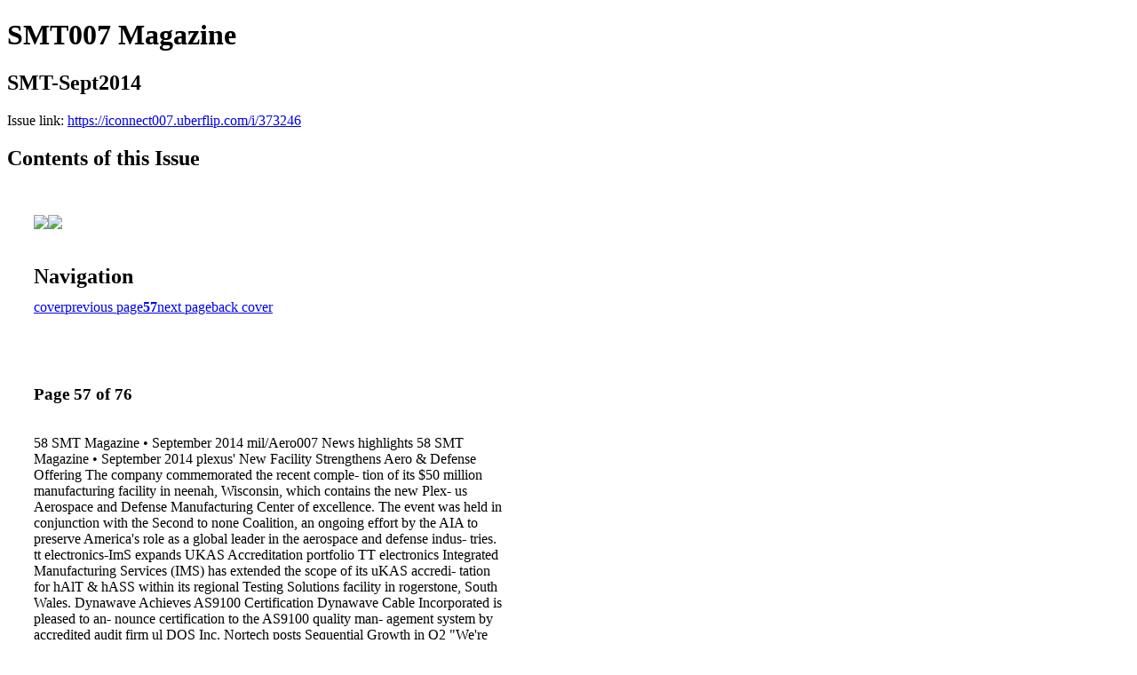

--- FILE ---
content_type: text/html; charset=UTF-8
request_url: https://iconnect007.uberflip.com/i/373246-smt-sept2014/57
body_size: 13124
content:
<!DOCTYPE html PUBLIC "-//W3C//DTD XHTML 1.0 Transitional//EN" "http://www.w3.org/TR/xhtml1/DTD/xhtml1-transitional.dtd">

<html xmlns="http://www.w3.org/1999/xhtml" xml:lang="en" lang="en" xmlns:og="http://ogp.me/ns#" xmlns:fb="https://www.facebook.com/2008/fbml">
    	<head>
                    <link rel="icon" href="" type="image/x-icon"/>
            		<meta charset="utf-8">
				<meta name="description" content="" />
		<meta name="keywords" content="" />
		
		
		<title>SMT007 Magazine - SMT-Sept2014</title>
		
		<meta itemprop="image" content="https://content.cdntwrk.com/files/aT0zNzMyNDYmcD01NyZ2PTMmY21kPXYmc2lnPTRmMzVlOWQxNzEzMzA1MWUzNDk5MDgyMTliNGQ0Y2Q4/-w-450-80.jpg"><meta property="og:image" content="https://content.cdntwrk.com/files/aT0zNzMyNDYmcD01NyZ2PTMmY21kPXYmc2lnPTRmMzVlOWQxNzEzMzA1MWUzNDk5MDgyMTliNGQ0Y2Q4/-w-450-80.jpg"/><meta itemprop="image" content="https://content.cdntwrk.com/files/aT0zNzMyNDYmcD01OCZ2PTMmY21kPXYmc2lnPTA4MDViY2MzOWIyMmYzMTY3OTNmYzYwMWNkMDFlMThk/-w-450-80.jpg"><meta property="og:image" content="https://content.cdntwrk.com/files/aT0zNzMyNDYmcD01OCZ2PTMmY21kPXYmc2lnPTA4MDViY2MzOWIyMmYzMTY3OTNmYzYwMWNkMDFlMThk/-w-450-80.jpg"/>	</head>

	<body>
	    <h1>SMT007 Magazine</h1>
<h2>SMT-Sept2014</h2>

<p></p>
<p>Issue link: <a href="https://iconnect007.uberflip.com/i/373246">https://iconnect007.uberflip.com/i/373246</a></p>

<h2>Contents of this Issue</h2>
<div style='float:left;clear:none;margin:30px;width:960px;'><div class='issue-img-wrapper'><img id='issue-img-1' src='https://content.cdntwrk.com/files/aT0zNzMyNDYmcD01NyZ2PTMmY21kPXYmc2lnPTRmMzVlOWQxNzEzMzA1MWUzNDk5MDgyMTliNGQ0Y2Q4/-w-450-80.jpg'/><img id='issue-img-2' src='https://content.cdntwrk.com/files/aT0zNzMyNDYmcD01OCZ2PTMmY21kPXYmc2lnPTA4MDViY2MzOWIyMmYzMTY3OTNmYzYwMWNkMDFlMThk/-w-450-80.jpg'/></div><h2 style="clear:both;padding-top:20px;margin-bottom:12px;text-align:left">Navigation</h2><div class='btn-group' id='navigation'><a class="btn" title="SMT007 Magazine - SMT-Sept2014 page 0 " href="https://iconnect007.uberflip.com/i/373246">cover</a><a rel="prev" class="btn" title="SMT007 Magazine - SMT-Sept2014 page 56" href="https://iconnect007.uberflip.com/i/373246/56">previous page</a><a class='btn active' href='#'><strong>57</strong></a><a rel="next" class="btn" title="SMT007 Magazine - SMT-Sept2014 page 58" href="https://iconnect007.uberflip.com/i/373246/58">next page</a><a class="btn" title="SMT007 Magazine - SMT-Sept2014 page 76" href="https://iconnect007.uberflip.com/i/373246/76">back cover</a></div></div><div style='float:left;clear:none;text-align:left;margin:30px;width:550px'><h3> Page 57 of 76</h3><p><div style="max-height:300px;overflow-x:hidden;margin-bottom:30px;padding-right:20px;"><p>58 SMT Magazine • September 2014

mil/Aero007

News highlights

58 SMT Magazine • September 2014

plexus' New Facility Strengthens
Aero & Defense Offering
The company commemorated the recent comple-
tion of its $50 million manufacturing facility in
neenah, Wisconsin, which contains the new Plex-
us Aerospace and Defense Manufacturing Center
of excellence. The event was held in conjunction
with the Second to none Coalition, an ongoing
effort by the AIA to preserve America's role as a
global leader in the aerospace and defense indus-
tries.

tt electronics-ImS expands UKAS
Accreditation portfolio
TT electronics Integrated Manufacturing Services
(IMS) has extended the scope of its uKAS accredi-
tation for hAlT & hASS within its regional Testing
Solutions facility in rogerstone, South Wales.

Dynawave Achieves AS9100 Certification
Dynawave Cable Incorporated is pleased to an-
nounce certification to the AS9100 quality man-
agement system by accredited audit firm ul DQS
Inc.

Nortech posts Sequential Growth in Q2
"We're encouraged by the sequential improve-
ment in revenue and profits," said rich Wasielews-
ki, president and Ceo, adding that profitability
was aided by leveraging, continuous improve-
ment activities, and product mix. "new order ac-
tivity is rising and our backlog levels have posted
year-over-year increases the past two quarters."

probe Inks $1.1m LtA with Aero
Solutions provider
Specific to this contract, Probe will be supplying
components that will be incorporated into inno-
vative and highly-affordable compact broadband
applications.

partnertech posts 6% Decline
in 2Q Sales
PartnerTech AB has reported second quarter sales
of SeK 539.6 million, down by 5.9% from the
same period last year. Sales were 6.7% lower for
comparable units and in local currencies than the

year-ago period. Sales for the first half of the year
were SeK 1,087.2 million, which represents a de-
crease of 3.6%.

Sparton Jv Wins $166m U.S. Navy
Sonobuoy Contract
Sparton Corporation's Joint venture with ultra
electronics holdings plc (ule), erAPSCo, has
been awarded a contract valued at $166 million
for the manufacture of sonobuoys for the united
States navy.

Sypris' electronics Segment posts
Q2 22% Increase
revenue for our electronics Group was $9.4 mil-
lion in the second quarter, an increase of $1.7 mil-
lion, or 22%, from $7.7 million for the comparable
prior year quarter, primarily due to higher product
sales including our data systems branded prod-
ucts.

Kitron Nets Orders from Kongsberg
protech Systems
Kitron ASA has, through its subsidiary Kitron Inc
in Johnstown, Pennsylvania, received orders from
Kongsberg Protech Systems related to electronic
modules that are part of Kongsberg Protech's re-
mote Weapon Station.

NAteL emS Nets military Contract
for Satellites
nATel eMS will use its most advanced equipment
to manufacture wideband detectors and convert-
ers as part of a recently awarded contract from a
Military Prime Contractor.</p></div><h2>Articles in this issue</h2><div style="max-height:200px;overflow-x:hidden;margin-bottom:30px;padding-right:20px;"><ul class='nav'>		<li><a href="https://iconnect007.uberflip.com/i/373246/0" title="Read article: Cover">Cover</a></li>
			<li><a href="https://iconnect007.uberflip.com/i/373246/3" title="Read article: Feature Content — Automation">Feature Content — Automation</a></li>
			<li><a href="https://iconnect007.uberflip.com/i/373246/5" title="Read article: Contents">Contents</a></li>
			<li><a href="https://iconnect007.uberflip.com/i/373246/7" title="Read article: Guest Column — Goodbye, Dieter">Guest Column — Goodbye, Dieter</a></li>
			<li><a href="https://iconnect007.uberflip.com/i/373246/9" title="Read article: Short — PARC: 3D Printing Electronic Components Within Objects">Short — PARC: 3D Printing Electronic Components Within Objects</a></li>
			<li><a href="https://iconnect007.uberflip.com/i/373246/11" title="Read article: Column — Tin Whiskers, Part 6: Preventative and Mitigating Measures—Strategy and Tactics">Column — Tin Whiskers, Part 6: Preventative and Mitigating Measures—Strategy and Tactics</a></li>
			<li><a href="https://iconnect007.uberflip.com/i/373246/15" title="Read article: Feature — A Robot's Place in SMT">Feature — A Robot's Place in SMT</a></li>
			<li><a href="https://iconnect007.uberflip.com/i/373246/25" title="Read article: Feature — The True Impact of Automation">Feature — The True Impact of Automation</a></li>
			<li><a href="https://iconnect007.uberflip.com/i/373246/33" title="Read article: Feature — Automation's Influence on Assembly Quality">Feature — Automation's Influence on Assembly Quality</a></li>
			<li><a href="https://iconnect007.uberflip.com/i/373246/39" title="Read article: Feature — Reducing Total Manufacturing Cost with Automation">Feature — Reducing Total Manufacturing Cost with Automation</a></li>
			<li><a href="https://iconnect007.uberflip.com/i/373246/45" title="Read article: Video Interview — Making Things Dry">Video Interview — Making Things Dry</a></li>
			<li><a href="https://iconnect007.uberflip.com/i/373246/47" title="Read article: Feature — Sanmina: Automation in Production Lines">Feature — Sanmina: Automation in Production Lines</a></li>
			<li><a href="https://iconnect007.uberflip.com/i/373246/51" title="Read article: News — SMTonline Supplier/New Product News Highlights">News — SMTonline Supplier/New Product News Highlights</a></li>
			<li><a href="https://iconnect007.uberflip.com/i/373246/53" title="Read article: Feature Short — Robotics in Manufacturing: A Primer">Feature Short — Robotics in Manufacturing: A Primer</a></li>
			<li><a href="https://iconnect007.uberflip.com/i/373246/55" title="Read article: Short — Scientists Propose New Kind of Quantum Computer">Short — Scientists Propose New Kind of Quantum Computer</a></li>
			<li><a href="https://iconnect007.uberflip.com/i/373246/57" title="Read article: News — Mil/Aero007 News Highlights">News — Mil/Aero007 News Highlights</a></li>
			<li><a href="https://iconnect007.uberflip.com/i/373246/59" title="Read article: Article — SMT Engineers Declare Technica Day a Success">Article — SMT Engineers Declare Technica Day a Success</a></li>
			<li><a href="https://iconnect007.uberflip.com/i/373246/61" title="Read article: News — SMTonline Market News Highlights">News — SMTonline Market News Highlights</a></li>
			<li><a href="https://iconnect007.uberflip.com/i/373246/63" title="Read article: Column — U.S. Military Tools to Prevent Counterfeit Electronics">Column — U.S. Military Tools to Prevent Counterfeit Electronics</a></li>
			<li><a href="https://iconnect007.uberflip.com/i/373246/66" title="Read article: Video Interview — Supply Chain Management Update">Video Interview — Supply Chain Management Update</a></li>
			<li><a href="https://iconnect007.uberflip.com/i/373246/67" title="Read article: Column — Improving Stencil Printing Results">Column — Improving Stencil Printing Results</a></li>
			<li><a href="https://iconnect007.uberflip.com/i/373246/73" title="Read article: News — Top Ten News Highlights from SMTonline this Month">News — Top Ten News Highlights from SMTonline this Month</a></li>
			<li><a href="https://iconnect007.uberflip.com/i/373246/75" title="Read article: Events Calendar">Events Calendar</a></li>
			<li><a href="https://iconnect007.uberflip.com/i/373246/76" title="Read article: Advertiser Index and Masthead">Advertiser Index and Masthead</a></li>
	</ul></div><h2>Links on this page</h2><ul><li><a href='http://milaero007.com/pages/zone.cgi?a=102298&artpg=1&topic=0' title=''>http://milaero007.com/pages/zone.cgi?a=102298&artpg=1&topic=0</a><li><a href='http://milaero007.com/pages/zone.cgi?a=102298&artpg=1&topic=0' title=''>http://milaero007.com/pages/zone.cgi?a=102298&artpg=1&topic=0</a><li><a href='http://milaero007.com/pages/zone.cgi?a=102296&artpg=1&topic=0' title=''>http://milaero007.com/pages/zone.cgi?a=102296&artpg=1&topic=0</a><li><a href='http://milaero007.com/pages/zone.cgi?a=102296&artpg=1&topic=0' title=''>http://milaero007.com/pages/zone.cgi?a=102296&artpg=1&topic=0</a><li><a href='http://milaero007.com/pages/zone.cgi?a=102316&artpg=1&topic=0' title=''>http://milaero007.com/pages/zone.cgi?a=102316&artpg=1&topic=0</a><li><a href='http://milaero007.com/pages/zone.cgi?a=102406&artpg=1&topic=0' title=''>http://milaero007.com/pages/zone.cgi?a=102406&artpg=1&topic=0</a><li><a href='http://milaero007.com/pages/zone.cgi?a=101953&artpg=1&topic=0' title=''>http://milaero007.com/pages/zone.cgi?a=101953&artpg=1&topic=0</a><li><a href='http://milaero007.com/pages/zone.cgi?a=101953&artpg=1&topic=0' title=''>http://milaero007.com/pages/zone.cgi?a=101953&artpg=1&topic=0</a><li><a href='http://milaero007.com/pages/zone.cgi?a=101875&artpg=1&topic=0' title=''>http://milaero007.com/pages/zone.cgi?a=101875&artpg=1&topic=0</a><li><a href='http://milaero007.com/pages/zone.cgi?a=101875&artpg=1&topic=0' title=''>http://milaero007.com/pages/zone.cgi?a=101875&artpg=1&topic=0</a><li><a href='http://milaero007.com/pages/zone.cgi?a=102361&artpg=1&topic=0' title=''>http://milaero007.com/pages/zone.cgi?a=102361&artpg=1&topic=0</a><li><a href='http://milaero007.com/pages/zone.cgi?a=102361&artpg=1&topic=0' title=''>http://milaero007.com/pages/zone.cgi?a=102361&artpg=1&topic=0</a><li><a href='http://milaero007.com/pages/zone.cgi?a=102334&artpg=1&topic=0' title=''>http://milaero007.com/pages/zone.cgi?a=102334&artpg=1&topic=0</a><li><a href='http://milaero007.com/pages/zone.cgi?a=102334&artpg=1&topic=0' title=''>http://milaero007.com/pages/zone.cgi?a=102334&artpg=1&topic=0</a><li><a href='http://milaero007.com/pages/zone.cgi?a=102391&artpg=1&topic=0' title=''>http://milaero007.com/pages/zone.cgi?a=102391&artpg=1&topic=0</a><li><a href='http://milaero007.com/pages/zone.cgi?a=102391&artpg=1&topic=0' title=''>http://milaero007.com/pages/zone.cgi?a=102391&artpg=1&topic=0</a><li><a href='http://milaero007.com/pages/zone.cgi?a=102573&artpg=1&topic=0' title=''>http://milaero007.com/pages/zone.cgi?a=102573&artpg=1&topic=0</a><li><a href='http://milaero007.com/pages/zone.cgi?a=102573&artpg=1&topic=0' title=''>http://milaero007.com/pages/zone.cgi?a=102573&artpg=1&topic=0</a></ul><h2>Archives of this issue</h2><a href='https://iconnect007.uberflip.com/read/archives/i/109441/373246'>view archives of SMT007 Magazine - SMT-Sept2014</a></div><div class='clr'></div>	</body>
</html>
